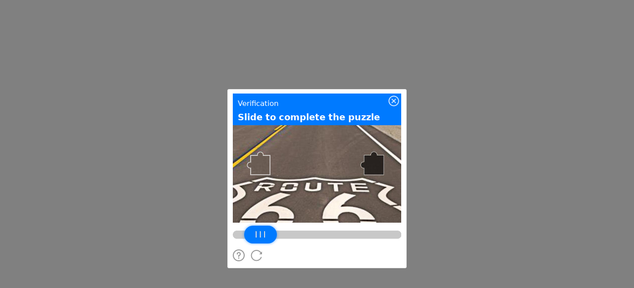

--- FILE ---
content_type: text/javascript
request_url: https://t.captcha.qq.com/tdc.js?app_data=7417118051552915456&t=396880075&appid=2047899425
body_size: 29312
content:
window.TDC_NAME = "WkWCQJeNVmPYEhhTPDRdjVGBamfbCMlf";window._fMHmhlOEJbEChYTFjKfAbeiQVXQdjTTM = function (){return new Date()};window._KbegFBWYGSCTKbHiFWmlknDeXDGaKhCg = function(a, b){return Date[a].apply(Date, b)};window.WkWCQJeNVmPYEhhTPDRdjVGBamfbCMlf='yTeyLMZZ7vykOpN19vZM0e0OFKrDDSD71Rs7dRqCCYCe4wr6uvJ6/eL8tD1OGtXKGgDueODLDemaGy8Z4RPS8m83B41oubHPrM0HxClia6OTLYpnBxz8q98Oc/euaacQ5W6U6ud83l2x3ZNxZoNUv0kTyYSlsksMUNUyohEbpTskie6LWKLuUvOFYp98aafYVfm+rmFvnjgYfmbA5v4D3y/V1eherp42IW7XKL9t7ZiOjJoEuAMAhA==';var __TENCENT_CHAOS_STACK=function(){function __TENCENT_CHAOS_VM(h,E,I,Q,U,w,c,Y){var Z=!Q;h=+h,E=E||[0],Q=Q||[[this],[{}]],U=U||{};var R,l=[],G=null;function A(){return function(Z,l,G){return new(Function.bind.apply(Z,l))}.apply(null,arguments)}Function.prototype.bind||(R=[].slice,Function.prototype.bind=function(Z){if("function"!=typeof this)throw new TypeError("bind101");var l=R.call(arguments,1),G=l.length,A=this,B=function(){},W=function(){return l.length=G,l.push.apply(l,arguments),A.apply(B.prototype.isPrototypeOf(this)?this:Z,l)};return this.prototype&&(B.prototype=this.prototype),W.prototype=new B,W});var B=[,function(){Q.push(!0)},function(){Q.length=E[h++]},,function(){Q.push(!Q.pop())},function(){Q.push([Q.pop(),Q.pop()].reverse())},function(){throw Q[Q.length-1]},function(){Q.push([I,Q.pop()])},function(){Q[Q.length-2]=Q[Q.length-2]in Q.pop()},,function(){h=E[h++]},function(){Q[Q.length-2]=Q[Q.length-2]==Q.pop()},function(){Q.push(Q[Q.length-1])},,function(){Q[Q.length-1]=E[h++]},function(){return!!G},function(){var Z=Q.pop(),l=Q.pop();Q.push([l[0][l[1]],Z])},function(){Q[Q.length-2]=Q[Q.length-2]<<Q.pop()},function(){var Z=E[h++],l=Z?Q.slice(-Z):[];Q.length-=Z,l.unshift(null),Q.push(A(Q.pop(),l))},function(){Q[Q.length-2]=Q[Q.length-2]^Q.pop()},function(){Q.push(!1)},function(){Q[Q[Q.length-2][0]][0]=Q[Q.length-1]},function(){var Z=Q.pop();Q.push(Z[0][Z[1]])},function(){Q.push(undefined)},function(){Q.push(typeof Q.pop())},function(){Q[Q.length-1]+=String.fromCharCode(E[h++])},,function(){Q.push(null)},function(){Q.push(Q[E[h++]][0])},function(){var Z,l=[];for(Z in Q.pop())l.push(Z);Q.push(l)},function(){Q[Q.length-2]=Q[Q.length-2]+Q.pop()},function(){return!0},function(){Q[Q.length-2]=Q[Q.length-2]&Q.pop()},function(){Q.pop()},function(){Q[Q.length-2]=Q[Q.length-2]>>>Q.pop()},function(){Q.push(Q[Q.pop()[0]][0])},function(){Q[Q.length-2]=Q[Q.length-2]===Q.pop()},function(){var Z=Q.pop();Q.push(delete Z[0][Z[1]])},function(){Q.push(E[h++])},function(){Q[Q.length-2]=Q[Q.length-2]%Q.pop()},function(){Q[Q.length-2]=Q[Q.length-2]>>Q.pop()},function(){for(var G=E[h++],A=[],Z=E[h++],l=E[h++],B=[],W=0;W<Z;W++)A[E[h++]]=Q[E[h++]];for(W=0;W<l;W++)B[W]=E[h++];Q.push(function R(){var Z=A.slice(0);Z[0]=[this],Z[1]=[arguments],Z[2]=[R];for(var l=0;l<B.length&&l<arguments.length;l++)0<B[l]&&(Z[B[l]]=[arguments[l]]);return __TENCENT_CHAOS_VM(G,E,I,Z,U,w,c,Y)})},function(){G=null},,function(){var Z=Q[Q.length-2];Z[0][Z[1]]=Q[Q.length-1]},function(){Q.push("")},,function(){var Z=E[h++];Q[Z]=Q[Z]===undefined?[]:Q[Z]},function(){l.push([E[h++],Q.length,E[h++]])},,function(){var Z=E[h++],l=Q[Q.length-2-Z];Q[Q.length-2-Z]=Q.pop(),Q.push(l)},,function(){Q[Q.length-2]=Q[Q.length-2]-Q.pop()},function(){Q[Q.length-1].length?Q.push(Q[Q.length-1].shift(),!0):Q.push(undefined,!1)},function(){Q.push([E[h++]])},function(){var Z=Q.pop();Q.push([Q[Q.pop()][0],Z])},function(){var Z=E[h++];Q[Q.length-1]&&(h=Z)},function(){l.pop()},function(){Q[Q.length-2]=Q[Q.length-2]>Q.pop()},function(){Q[Q.length-2]=Q[Q.length-2]|Q.pop()},function(){Q[Q.length-2]=Q[Q.length-2]>=Q.pop()},,function(){var Z=E[h++],l=Z?Q.slice(-Z):[];Q.length-=Z,Q.push(Q.pop().apply(I,l))},,function(){Q[Q.length-2]=Q[Q.length-2]/Q.pop()},function(){var Z=E[h++],l=Z?Q.slice(-Z):[];Q.length-=Z;Z=Q.pop();Q.push(Z[0][Z[1]].apply(Z[0],l))},function(){Q[Q.length-2]=Q[Q.length-2]*Q.pop()},function(){var Z=E[h++],l=Z?Q.slice(-Z):[];Q.length-=Z,l.unshift(null);Z=Q.pop();Q.push(A(Z[0][Z[1]],l))},,function(){Q[Q.length-1]=I[Q[Q.length-1]]}];for(0;;)try{for(var W=!1;!W;)W=B[E[h++]]();if(0,G)throw G;return Z?(Q.pop(),Q.slice(3+__TENCENT_CHAOS_VM.v)):Q.pop()}catch(C){0;var g=l.pop();if(g===undefined)throw C;G=C,h=g[0],Q.length=g[1],g[2]&&(Q[g[2]][0]=G)}}function U(Z){for(var l,G,A="ABCDEFGHIJKLMNOPQRSTUVWXYZabcdefghijklmnopqrstuvwxyz0123456789+/=".split(""),B=String(Z).replace(/[=]+$/,""),W=0,R=0,h="";G=B.charAt(R++);~G&&(l=W%4?64*l+G:G,W++%4)&&(h+=String.fromCharCode(255&l>>(-2*W&6))))G=function(Z,l,G){if("function"==typeof Array.prototype.indexOf)return Array.prototype.indexOf.call(Z,l,G);var A;if(null==Z)throw new TypeError('"array" is null or not defined');var B=Object(Z),W=B.length>>>0;if(0==W)return-1;if(W<=(G|=0))return-1;for(A=Math.max(0<=G?G:W-Math.abs(G),0);A<W;A++)if(A in B&&B[A]===l)return A;return-1}(A,G);return h}return __TENCENT_CHAOS_VM.v=0,__TENCENT_CHAOS_VM(0,function(Z){var l=Z[0],G=Z[1],A=[],B=U(l),W=G.shift(),R=G.shift(),h=0;function E(){for(;h===W;)A.push(R),h++,W=G.shift(),R=G.shift()}for(var I=0;I<B.length;I++){var Q=B.charAt(I).charCodeAt(0);E(),A.push(Q),h++}return E(),A}(["[base64]/IBwDJhAoJv8gHAMmGCgm/[base64]/[base64]/[base64]/[base64]/[base64]/[base64]",[5,1518,303,445,329,334,332,443,446,305,464,798,509,513,511,553,554,559,557,693,799,466,813,1233,833,838,836,850,857,862,860,866,873,877,875,895,896,900,898,903,904,908,906,934,935,940,938,944,1122,1126,1124,1145,1146,1151,1149,1229,1157,1163,1161,1225,1182,1197,1198,1184,1223,1155,1227,1229,1234,815,1251,1374,1266,1270,1268,1296,1297,1318,1300,1309,1310,1302,1316,1352,1320,1346,1347,1322,1375,1253,1391,1482,1483,1393,1542,2085,1702,1814,1706,2082,1742,1801,1802,1744,1812,2082,1817,1704,1865,1928,1929,1867,2086,1544,2100,2914,2211,2760,2272,2276,2274,2293,2294,2668,2347,1e9,2400,1e9,2494,2498,2496,2583,2602,1e3,2666,2758,2736,2741,2739,2758,2750,1e3,2761,2213,2785,2839,2840,2787,2868,2877,2878,2870,2915,2102,2929,4091,2946,3425,3204,3214,3208,3422,3212,3422,3217,3206,3261,3266,3264,3316,3362,3367,3365,3421,3428,2948,3437,3990,3586,3591,3589,3764,3631,3636,3634,3659,3754,3764,3758,3981,3762,3981,3767,3756,3811,3816,3814,3868,3914,3919,3917,3980,3925,3977,3985,3989,3993,3439,4092,2931,4106,6614,4157,4296,4175,4180,4178,4183,4214,4218,4219,4224,4222,4294,4250,4255,4253,4290,4288,4242,4299,4159,4308,4888,4416,4421,4419,4840,4437,4442,4440,4446,4444,4817,4522,4533,4531,4553,4560,4565,4563,4577,4589,4768,4596,4621,4622,4747,4641,4686,4649,4672,4670,4701,4684,4701,4694,4697,4720,4725,4723,4817,4737,4740,4745,4817,4766,4817,4788,4794,4792,4801,4815,4817,4838,4393,4891,4310,4908,5046,4945,5027,4972,4977,4975,5044,4983,4989,4987,5020,5018,4981,5022,5044,5025,5044,5049,4910,5062,5151,5100,5105,5103,5149,5147,5077,5154,5064,5163,5457,5205,5210,5208,5382,5232,5237,5235,5285,5301,5306,5304,5324,5336,5341,5339,5359,5380,5182,5412,5417,5415,5455,5453,5389,5460,5165,5510,5514,5512,5563,5564,5741,5567,5733,5578,5582,5580,5616,5617,5621,5619,5664,5665,5669,5667,5709,5710,5718,5716,5732,5734,5569,5739,5760,5743,5755,5756,5745,6184,6563,6220,6291,6224,6512,6289,6512,6294,6222,6308,6342,6343,6348,6346,6354,6534,6553,6554,6536,6564,6186,6615,4108,6629,7002,6654,6771,6663,6763,6764,6665,6772,6656,7003,6631,7017,7058,7059,7019,7073,10020,7098,7452,7144,84941944608,7150,7155,7153,7430,7169,7245,7179,7211,7209,7276,7238,2894854,7243,7276,7272,1579031,7291,2654435769,7304,7389,7317,7352,7350,7423,7382,2894854,7387,7423,7419,1579031,7428,7143,7455,7100,7466,7546,7549,7468,7557,7666,7591,7596,7594,7662,7660,7583,7669,7559,7677,9513,7745,7870,7781,7786,7784,7858,7856,7773,7871,7747,7896,7946,7907,7917,7911,7943,7915,7943,7920,7909,7947,7898,7957,8007,7968,7978,7972,8004,7976,8004,7981,7970,8008,7959,8023,8145,8059,8064,8062,8133,8131,8051,8146,8025,8176,8301,8212,8217,8215,8289,8287,8204,8302,8178,8332,8457,8368,8373,8371,8445,8443,8360,8458,8334,8483,8533,8494,8504,8498,8530,8502,8530,8507,8496,8534,8485,8549,8674,8585,8590,8588,8662,8660,8577,8675,8551,8700,8750,8711,8721,8715,8747,8719,8747,8724,8713,8751,8702,8766,8891,8802,8807,8805,8879,8877,8794,8892,8768,8917,8967,8928,8938,8932,8964,8936,8964,8941,8930,8968,8919,8978,9028,8989,8999,8993,9025,8997,9025,9002,8991,9029,8980,9044,9166,9080,9085,9083,9154,9152,9072,9167,9046,9197,9322,9233,9238,9236,9310,9308,9225,9323,9199,9377,9382,9380,9505,9503,9354,9516,7679,9564,9933,9567,9928,9783,9798,9799,9804,9802,9924,9836,.75,9851,9856,9854,9865,9922,9759,9929,9569,9993,10008,10009,9995,10021,7075,10034,11194,11195,10036,11209,11350,11263,11271,11272,11265,11288,11309,11310,11290,11330,11338,11339,11332,11351,11211,11365,11480,11434,11466,11467,11436,11481,11367,11495,11594,11512,11547,11535,11540,11538,11544,11550,11514,11595,11497,11609,12191,11624,12157,11643,11655,11647,12154,11653,12154,11658,11645,11935,11960,11961,11964,12115,12119,12117,12152,12160,11626,12192,11611,12206,12304,12262,12292,12287,144839812,12293,12264,12305,12208,12319,12710,12340,12550,12432,12436,12434,12521,12540,1e3,12553,12342,12666,12696,12697,12668,12711,12321,12725,12911,12740,12874,12806,12827,12825,12872,12877,12742,12912,12727,12926,13167,13026,13030,13028,13115,13134,1e3,13168,12928,13182,13513,13203,13328,13214,13271,13218,13325,13221,13231,13225,13266,13229,13266,13234,13223,13269,13325,13274,13216,13331,13205,13355,13365,13359,13424,13363,13424,13368,13357,13469,13499,13500,13471,13514,13184,13528,13674,13543,13639,13556,13561,13559,13635,13596,13601,13599,13635,13642,13545,13675,13530,13689,20930,13732,13828,13783,13820,13821,13785,13831,13734,13839,13948,13872,13940,13894,13909,13910,13921,13922,13935,13938,13942,13951,13841,13962,14016,14019,13964,14028,14087,14090,14030,14099,14127,14130,14101,14139,15787,14162,14172,14166,15783,14170,15783,14175,14164,14958,14968,14962,15705,14966,15705,14971,14960,15153,15157,15155,15335,15336,15340,15338,15516,15517,15521,15519,15701,15790,14141,15797,17239,15820,15830,15824,17235,15828,17235,15833,15822,16780,16790,16784,17157,16788,17157,16793,16782,16977,16981,16979,17153,17242,15799,17249,17653,17266,17276,17270,17649,17274,17649,17279,17268,17396,17512,17513,17645,17656,17251,17663,17962,17680,17690,17684,17958,17688,17958,17693,17682,17818,17954,17965,17665,17972,18929,17993,18003,17997,18925,18001,18925,18006,17995,18703,18742,18743,18780,18781,18826,18932,17974,18939,19002,19005,18941,19012,19111,19067,19071,19069,19110,19114,19014,19123,19479,19247,19469,19276,19281,19279,19284,19335,19372,19373,19337,19424,19429,19427,19467,19456,19461,19459,19404,19465,19404,19470,19249,19480,19125,19491,20014,19640,19645,19643,19704,19691,19617,19694,19704,19698,20006,19702,20006,19707,19696,19733,19737,19735,19779,19780,19785,19783,20005,19822,19827,19825,20005,19852,19912,19910,19966,19972,19977,19975,19982,20003,19799,20015,19493,20028,20297,20049,20059,20053,20293,20057,20293,20062,20051,20298,20030,20349,20898,20362,20372,20366,20873,20370,20873,20375,20364,20899,20351,20931,13691,20945,21074,21010,21060,21061,21012,21075,20947,21089,21283,21151,21188,21189,21192,21239,21269,21270,21241,21284,21091,21298,21430,21354,21418,21419,21356,21431,21300,21445,21641,21501,21629,21616,21622,21620,21625,21630,21503,21642,21447,21656,21791,21712,21779,21780,21714,21792,21658,21806,21940,21862,21928,21929,21864,21941,21808,21955,22524,21974,22387,21991,22003,21995,22384,22001,22384,22006,21993,22094,22098,22096,22183,22278,22324,22322,22379,22390,21976,22403,22413,22407,22419,22411,22419,22416,22405,22464,22508,22491,22504,22509,22466,22525,21957,22539,22652,22608,22638,22639,22610,22653,22541,22667,23094,22690,22940,22704,22709,22707,22712,22719,22761,22723,22936,22759,22936,22764,22721,22943,22692,23034,23078,23061,23074,23079,23036,23095,22669,23109,23501,23124,23467,23137,23149,23141,23464,23147,23464,23152,23139,23260,23325,23451,23456,23454,23461,23470,23126,23502,23111,23516,23693,23531,23658,23661,23533,23694,23518,23708,24200,23764,24188,23814,23891,23892,23947,23992,24071,24072,24129,24189,23766,24201,23710,24215,25023,24230,24915,24249,24259,24253,24912,24257,24912,24262,24251,24484,24492,24490,24530,24604,24612,24610,24652,24724,24732,24730,24736,24828,24836,24834,24904,24895,24901,24899,24904,24918,24232,24968,25009,25010,24970,25024,24217,25038,25238,25164,25224,25191,25199,25197,25203,25225,25166,25239,25040,25253,25609,25270,25395,25281,25338,25285,25392,25288,25298,25292,25333,25296,25333,25301,25290,25336,25392,25341,25283,25398,25272,25454,25593,25471,25481,25475,25568,25479,25568,25484,25473,25550,25555,25553,25567,25594,25456,25610,25255,25624,25820,25680,25808,25701,25705,25703,25731,25732,25737,25735,25785,25809,25682,25821,25626,25835,27936,25854,27668,25879,26135,25894,25904,25898,26132,25902,26132,25907,25896,26109,26114,26112,26122,26138,25881,26224,26283,26284,26341,26342,26407,26926,26938,26930,26957,26936,26957,26941,26928,26991,27079,27023,27028,27026,27077,27080,26993,27136,27291,27140,27403,27181,27264,27234,27242,27243,27236,27247,27255,27256,27249,27265,27183,27272,27280,27281,27274,27289,27403,27294,27138,27335,27392,27393,27337,27427,27653,27438,27477,27442,27650,27475,27650,27480,27440,27567,27639,27624,27629,27627,27637,27640,27569,27654,27429,27662,1e3,27671,25856,27685,27695,27689,27847,27693,27847,27698,27687,27703,27836,27814,27826,27824,27834,27837,27705,27892,27922,27923,27894,27937,25837,27951,28311,27988,27992,27990,28018,28029,28039,28033,28222,28037,28222,28042,28031,28090,28094,28092,28220,28188,28207,28208,28190,28267,28297,28298,28269,28312,27953,28326,28423,28382,28411,28412,28384,28424,28328,28438,28599,28494,28587,28580,28583,28588,28496,28600,28440,28614,28852,28680,28697,28718,256,28721,28726,28724,28764,28808,28838,28839,28810,28853,28616,28867,28982,28936,28968,28969,28938,28983,28869,28997,30431,29024,29309,29033,29043,29037,29306,29041,29306,29046,29035,29112,29295,29127,29137,29131,29292,29135,29292,29140,29129,29225,29230,29228,29291,29260,29265,29263,29291,29296,29114,29312,29026,29321,29507,29448,29453,29451,29456,29495,29499,29497,29506,29510,29323,29517,29572,29575,29519,29683,29691,29692,29685,29701,29709,29710,29703,29743,29824,29778,29782,29780,29815,29825,29745,29856,29937,29891,29895,29893,29928,29938,29858,29949,30264,29958,29968,29962,30261,29966,30261,29971,29960,3e4,30239,30009,30052,30013,30236,30050,30236,30055,30011,30062,30067,30065,30108,30115,30120,30118,30155,30240,30002,30265,29951,30305,30420,30316,30329,30320,30417,30327,30417,30332,30318,30421,30307,30432,28999,30446,34482,30495,31038,30564,30588,30589,30609,30610,30904,30635,30661,30662,30684,30685,30690,30688,30953,30725,30729,30727,30780,30781,30786,30784,30953,30902,30953,31041,30497,31049,31190,31068,31179,31096,31101,31099,31177,31152,31166,31167,31154,31180,31070,31193,31051,31202,31802,31235,31264,31273,31277,31275,31284,31285,31305,31294,31298,31296,31305,31306,31311,31309,31800,31398,31402,31400,31508,31650,31655,31653,31694,31682,31688,31686,31691,31774,31789,31787,31800,31805,31204,31834,32470,31843,32199,31924,31947,31928,32125,31945,32125,31950,31926,32034,32039,32037,32118,32073,32077,32075,32098,32099,32104,32102,32109,32107,32118,32116,31995,32120,32125,32123,32181,32126,32181,32132,32136,32134,32154,32155,32160,32158,32180,32185,32190,32188,32194,32202,31845,32211,32461,32254,32455,32309,32442,32440,32459,32453,32459,32462,32213,32471,31836,32643,32647,32645,32753,32890,32895,32893,32998,33068,33522,33116,33135,33136,33118,33191,33210,33211,33193,33262,33281,33282,33264,33337,33356,33357,33339,33414,33433,33434,33416,33487,33506,33507,33489,33523,33070,33547,33920,33599,33604,33602,33720,33718,33576,33804,33809,33807,33875,33835,33840,33838,33875,33873,33827,33921,33549,33945,34452,34067,34071,34069,34177,34314,34319,34317,34422,34453,33947,34483,30448,34497,34771,34601,34757,34628,34634,34632,34753,34758,34603,34772,34499,34786,35264,34803,35154,34816,34834,34820,35151,34832,35151,34837,34818,35123,35141,35139,35149,35157,34805,35218,35250,35251,35220,35265,34788,35279,35382,35335,35370,35371,35337,35383,35281,35397,36305,35423,35433,35427,35571,35431,35571,35436,35425,35444,35449,35447,35570,35451,35461,35455,35488,35459,35488,35464,35453,35483,968481593,35521,968481593,35525,35530,35528,35538,35616,36291,35629,35646,35633,36266,35644,36266,35649,35631,35702,1e8,35802,35840,35841,35871,35872,36257,35942,36019,36105,36110,36108,36118,36148,36225,36255,36265,36292,35618,36306,35399,36320,36672,36433,36658,36452,36456,36454,36474,36475,36480,36478,36609,36511,36516,36514,36564,36562,36488,36659,36435,36673,36322,36687,36840,36796,36826,36827,36798,36841,36689,36855,37278,36878,37124,36892,36897,36895,36900,36907,36949,36911,37120,36947,37120,36952,36909,37127,36880,37218,37262,37245,37258,37263,37220,37279,36857,37293,37586,37349,37574,37457,37461,37459,37546,37565,1e3,37575,37351,37587,37295,37601,39630,37632,39346,37673,37678,37676,37682,37728,37731,38917,39101,38928,38940,38932,39098,38938,39098,38943,38930,39086,39091,39089,39095,39102,38919,39295,39300,39298,39343,39308,39313,39311,39320,39341,39272,39349,37634,39442,39472,39446,39484,39470,39484,39475,39444,39529,39616,39540,39574,39544,39613,39572,39613,39577,39542,39617,39531,39631,37603,39645,40543,39660,40509,39685,39697,39689,40506,39695,40506,39700,39687,40160,40163,40496,40500,40498,40504,40512,39662,40544,39647,40558,41072,40573,41038,40592,40604,40596,41035,40602,41035,40607,40594,40906,40909,41041,40575,41073,40560,41087,41144,41102,41110,41113,41104,41145,41089,41159,42174,41174,42140,41199,41211,41203,42137,41209,42137,41214,41201,41966,41991,41992,41995,42143,41176,42175,41161,42189,43196,42208,42918,42225,42267,42229,42915,42265,42915,42270,42227,42345,42358,42349,42400,42356,42400,42361,42347,42921,42210,42932,43076,42971,42976,42974,42980,43079,42934,43136,43180,43163,43176,43181,43138,43197,42191,43211,43576,43236,43253,43256,43238,43266,43275,43278,43268,43287,43387,43298,43308,43302,43384,43306,43384,43311,43300,43390,43289,43402,43461,43411,43428,43415,43458,43426,43458,43431,43413,43464,43404,43577,43213,43591,43964,43606,43929,43629,43633,43631,43649,43650,43655,43653,43845,43835,43845,43839,43925,43843,43925,43848,43837,43904,43909,43907,43924,43932,43608,43965,43593,43979,44304,43994,44270,44273,43996,44305,43981]]),window)}();__TENCENT_CHAOS_STACK.g=function(){return __TENCENT_CHAOS_STACK.shift()[0]};

--- FILE ---
content_type: text/javascript;charset=utf-8
request_url: https://t.captcha.qq.com/cap_union_prehandle?aid=2047899425&protocol=https&accver=1&showtype=popup&ua=TW96aWxsYS81LjAgKE1hY2ludG9zaDsgSW50ZWwgTWFjIE9TIFggMTBfMTVfNykgQXBwbGVXZWJLaXQvNTM3LjM2IChLSFRNTCwgbGlrZSBHZWNrbykgQ2hyb21lLzEzMS4wLjAuMCBTYWZhcmkvNTM3LjM2OyBDbGF1ZGVCb3QvMS4wOyArY2xhdWRlYm90QGFudGhyb3BpYy5jb20p&noheader=1&fb=1&aged=0&enableAged=0&enableDarkMode=0&grayscale=1&dyeid=0&clientype=2&cap_cd=&uid=&lang=en&entry_url=https%3A%2F%2Fbiz.51cto.com%2Fart%2F201108%2F283236.htm&elder_captcha=0&js=%2Ftcaptcha-frame.677481d4.js&login_appid=&wb=1&version=1.1.0&subsid=1&callback=_aq_345399&sess=
body_size: 1969
content:
_aq_345399({"state":1,"ticket":"","capclass":"1","subcapclass":"10020","src_1":"cap_union_new_show","src_2":"template/new_placeholder.html","src_3":"template/new_slide_placeholder.html","sess":"[base64]*","randstr":"","sid":"7417118051552915456","log_js":"","extra":"{\"rainbow\":\"{\\n  \\\"samplingRate\\\":0.1,\\n  \\\"apiReportThrottle\\\":200,\\n  \\\"sourceReportThrottle\\\":300,\\n  \\\"loadReportThrottle\\\":1000,\\n  \\\"sampleAppidList\\\":[\\\"2053860784\\\",\\\"2091569087\\\"]\\n}\"}","data":{"comm_captcha_cfg":{"tdc_path":"/tdc.js?app_data=7417118051552915456&t=396880075&appid=2047899425","feedback_url":"https://h5.dcl.qq.com/pc/aisee/submit?pid=1&appid=a13p1dchvh&data=[base64]","pow_cfg":{"prefix":"42fa5443757c314f#","md5":"b32dca576a73ecb5ffc0c0f5ce61bb16"}},"dyn_show_info":{"lang":"en","instruction":"Slide to complete the puzzle","bg_elem_cfg":{"sprite_pos":[0,0],"size_2d":[672,480],"img_url":"/cap_union_new_getcapbysig?img_index=1&image=02242700000000080000000ba871aab931f9&sess=[base64]*"},"fg_elem_list":[{"id":3,"sprite_pos":[0,422],"size_2d":[672,32],"init_pos":[0,422]},{"id":1,"sprite_pos":[140,490],"size_2d":[120,120],"init_pos":[50,99],"move_cfg":{"track_limit":"x>=50&&x<=552","move_factor":[1,0],"data_type":["DynAnswerType_POS"]}},{"id":2,"sprite_pos":[0,490],"size_2d":[130,70],"init_pos":[45,402],"move_cfg":{"track_limit":"x>=50&&x<=552","move_factor":[1,0]},"type":"slider"}],"fg_binding_list":[{"master":1,"slave":2,"bind_type":"DynBindType_DX_DX","bind_factor":1},{"master":2,"slave":1,"bind_type":"DynBindType_DX_DX","bind_factor":1}],"sprite_url":"/cap_union_new_getcapbysig?img_index=0&image=02242700000000080000000ba871aab931f9&sess=[base64]*","color_scheme":"#1a79ff","show_type":"move_slide"}},"uip":"13.58.134.170"})